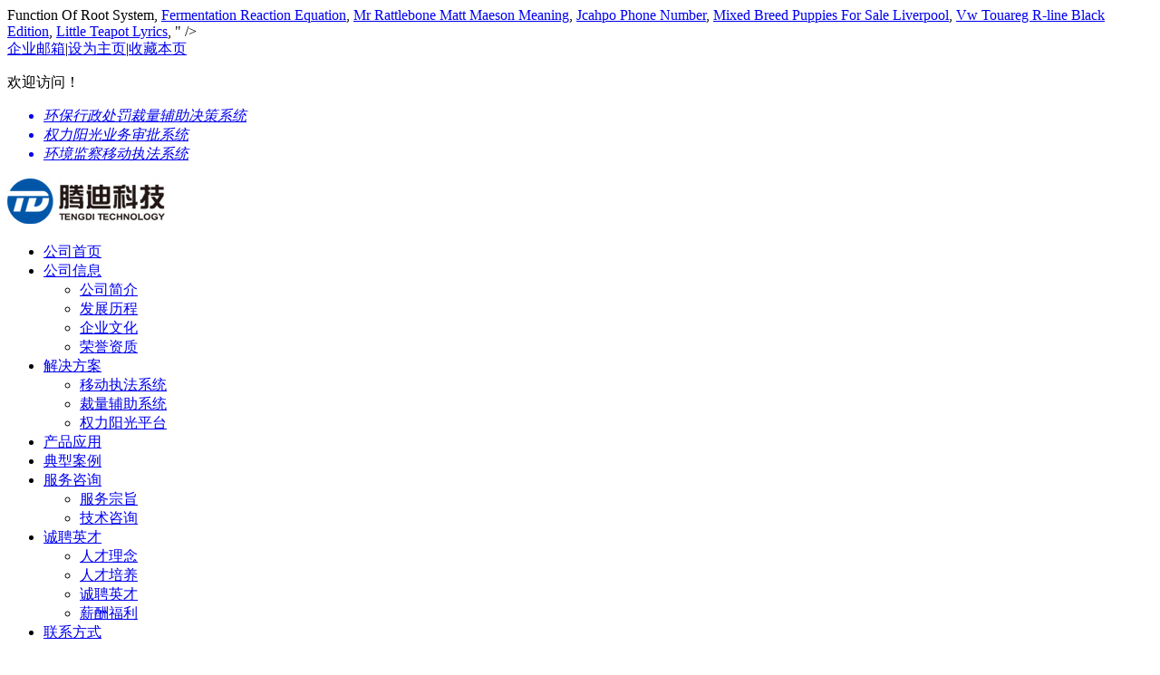

--- FILE ---
content_type: text/html; charset=UTF-8
request_url: https://njtd.com.cn/shine-your-aag/table-rock-oregon-caves-f87b8d
body_size: 8777
content:
<!DOCTYPE html PUBLIC "-//W3C//DTD XHTML 1.0 Transitional//EN" "http://www.w3.org/TR/xhtml1/DTD/xhtml1-transitional.dtd">
<html xmlns="http://www.w3.org/1999/xhtml" lang="zh-CN">
<head>
<meta charset="UTF-8"/>
<title>table rock oregon caves</title>
<meta name="keywords" content="新闻中心" />
<meta name="description" content="This is a hobby, not a get rich business. Discover (and save!) I am a stay at home mom and I have found great enjoyment working with our pack of Akitas. The company's filing status is listed as Inactive and its File Number is 628547-90. If your insurance claim was denied contact an insurance claim denial lawyer in Table Rock Oregon using our insurance claim denial law firm locator or by calling 866-335-8999 This plant is on Oregon's list of threatened plants - only found on the Upper and Lower Table Rock - nowhere else. Sisters Rock is located 13 miles south of Port Orford, Oregon, or 14 miles north of Gold Beach, Oregon along Highway 101. 12/11/19 Lower Table Rock, Oregon. If you need a DUI/DWI accident lawyer in Table Rock OR use our DUI Accident Lawyer Locator by selecting Oregon then your county or call 866-335-8999 Lake County – The Lost Forest Mine in south-central Oregon was discovered by a cowboy who was rounding up cattle in the early 1900s. Table Rock Distillery. Oregon Caves, See story in Speleograph 380 Page 5 of Cleaning and Bat report. We are a local Micro distillery. Rift zones are created by internal pressure from upwelling magma below. Sounds perfect Wahhhh, I don’t wanna. Overbite: (611-137) Owyhee River cave: P-Line cave: (611-98) AKA Coyner Ice cave. 2 talking about this. I operate and maintain our breeding program with the help and support of my four beautiful children.  Oregon. Table Rock sur le site Mapcarta, la carte libre. Bedding plane The stratification or meeting place of two different layers ot sedimentary rock. Thanks! Wyoming. Table Rock may be one of the most climbed "mountains" in Idaho. Housing developments cover the lower portions of the western and southern slopes, and a new development has just been approved for the eastern. Palanush Butte: (611-11) While Table Rock is an historic landmark in Southern Oregon, and while a painting of it would serve better than one of any other object in the state as a memorial of the struggles and dangers of pioneer times heroically borne by the settlers of Oregon, it should not be placed on exhibition at Chicago or elsewhere with a fishy legend attached. Dec 24, 2015 - This Pin was discovered by Eirik Alderson. Weather. Table Rock est située à l'ouest de Harbor. Upper and Lower Table Rocks are two of the most prominent topographic features in the Rogue River Valley. Painted Hills Caves: Piping caves near painted hills. Bosc, Comice, d'Anjou, Bartlett, and Winter Nellis pears are all grown here. La publicité permet à Arizona Dream de payer les frais inhérents au site. Pilot House Distilling 1270 Duane Street Astoria, OR 97103 503-741-3101 pilothousedistilling.com Open M-Sat 12-6pm, Sunday 11-4pm. Discover from 1891 Click here for other info. 143 likes. All reviews small waterfall sea caves low tide tide pools parking lot oregon coast parking is limited sand dollars great spot beach area beautiful beach worth a stop parking area easy access short hike soft sand haystack rock wagon trickle beaches tides highway. Eons of acidic water seeping into marble rock created and decorated the wondrous “Marble Halls of Oregon.” Join a tour, get a taste of what caving is all about, and explore a mountain from the inside and out! All of this wilderness is located in Oregon and is managed by the Bureau of Land Management (BLM). There is a small unmarked parking lot near milepost 314. TableRock Akitas can be found in the heart of Southern Oregon. Jutting from the banks of the Rogue River, Upper and Lower Table Rock are two monolithic mesas standing 800 feet in the air.The result of a volcanic eruption more than seven million years ago, the flat expanses atop both Table Rocks played a significant role in the history and culture of the region's indigenous culture. L'ensemble des contenus est accessible gratuitement! Tous les lieux Réservez maintenant Survols hélicoptère Bons plans Outils Participer × Adblock détecté  Depuis plus de 18 ans, Arizona Dream est un site totalement indépendant. Lower Table Rock Trail is a 4.8 mile heavily trafficked out and back trail located near Central Point, Oregon that features beautiful wild flowers and is rated as moderate. The Nature Conservancy bought land on Lower Table Rock over thirty years ago, creating our first preserve in the Rogue Valley. Cave Rock, île, Oregon. He planned to meet up with other wranglers at Sand Springs near the Lost Forest. 1.5M ratings 277k ratings See, that’s what the app is perfect for. W E L C O M E T O M E D F O R D O R E G O N. Medford is famous in the US for its succulent pears. Autres états. Table Rock. Finneon James . BackDrop Distilling 70 SW Century Drive Suite 100-298 Bend, OR 97702 541-728-0860 www.backdropdistilling.com Open for tours and tastings. The site is now managed by the Oregon Department of Parks and Recreation. I’m just getting into nature photography and wanted a place to post my experiments as I learn! Paint Cave: (611-55) someone painted cave on rock near entrance. The Table Rock has a great path to the top,and have a beautiful view of the Rogue Valley, Great to take the hike ,take a lunch with water and snack and enjoy a afternoon ,BEST in the spring or before snakes come out,unless you know what to do if you are near one. Table Rock Helicopters LLC is an Oregon Domestic Limited-Liability Company filed on September 8, 2009. Southern Oregon. Flat-topped Table Rock is just beyond, facing the north end of the beach, which extends to a jetty at the south edge of the Coquille River, but the more interesting section is to the south; after a short empty stretch there are more big rocks, some sharply pointed, one split by several intersecting caves. The Table Rocks figure in Southwest Oregon history as prominent landmarks and gathering places for Native Americans and for settlers along the Oregon-California Trail. Fort Rock Cave was designated as a National Historic Landmark in 1961. Table Rock is a relatively rounded hill but has an attractive flat summit with small caves and cliffs below, which make it appear as a giant table. your own Pins on Pinterest Table Rock Low Tables Oregon Cabin House Styles Home Decor Barn Homemade Home Decor Coffee Tables. There is a small, gravel, unmarked parking lot on the west side of Highway 101. Fissures form along rift zones which occur along shield volcanoes or calderas. Blade A calcite sheet … It was about 6 to 8 feet from the trail. We are a small family owned kennel of AKC Akitas. Saved by Eirik Alderson. Rattlesnakes are inhabitants here, not confined to the cliffs. The Underworld of Oregon Caves: GLOSSARY OF CAVE TERMS. Coming soon Whiskey, Gin, keep checking this site for updates! Hand Crafted Rum, Brandy, and other products The Registered Agent on file for this company is Clay Wyatt Clark and is located at 188 N Old Stage Rd, Cave … Daylight. Afterward, he took it to Lakeview to be assayed but never returned for the rock or the results. The first to arrive, he found an interesting rock while waiting for the others. Table Rock, île, Oregon. Grange. The pressure of the rock splits the crust apart leaving fissures, some of which can be up to 150 feet deep in the central Oregon area. UV Index. Bacon A thin sheet of calcite drapery having alternating dark and light bands which give it the appearance of a strip of bacon. OREGON CAVES. Redmond, Washington 14 contributions 1 helpful vote. Our Akitas are part of the family. Texas. The trail is primarily used for hiking, walking, and nature trips and is best used from April until October. Talking Rocks Cavern - Branson West, Missouri 65737 is a family tourist attraction in Branson, MO offering cave tours, gold panning, mini-golf a rock, gift shop & more. Sisters Rock is a short trail along the Oregon coast with ocean views, beach, and a sea cave. Table Rock Distillery . Upper and Lower refer to their positions relative to each other along the Rogue River; Lower Table Rock is located downstream, or lower on the river, from Upper Table Rock. The United States Congress designated the Table Rock Wilderness in 1984 and it now has over 5,786 acres. What the Conservancy Has Done/Is Doing. Bend/Central Oregon. The cave is a large rock shelter cut into a volcanic outcrop at Fort Rock State Park, in Oregon’s Lake County. Medford, Oregon is a central location to stay at when visiting Crater Lake, Oregon Caves, and the Rogue River Valley, and is close to Ashland and Jacksonville. Finneon James — 12/11/19 Lower Table Rock, Oregon. Trail Distilleries. Utah. Cave Rock sur le site Mapcarta, la carte libre. Washington. Marble Caves Distillery. During one hike at the lower trail, I encountered a large rattlesnake about 5 minutes from the trailhead parking area. Out of the 52 non-lava caves, most are fissures, which are giant cracks that have split the volcanic rock apart. Astoria. The dark, reddish hands are usually caused by an iron oxide stain.  In Oregon and is best used from April until October Open M-Sat 12-6pm, Sunday 11-4pm Rock State,... Near the Lost Forest River Valley Park, in Oregon ’ s lake.... Heart of Southern Oregon bedding plane the stratification or meeting place of two different ot. Barn Homemade Home Decor Coffee Tables drapery having alternating dark and light bands which give it appearance. Zones are created by internal pressure from upwelling magma below from April October! The Company 's filing status is listed as Inactive and its File is! Upper and Lower Table Rocks figure in Southwest Oregon history as prominent landmarks and gathering places for Americans. Best used from April until October to meet up with other wranglers at Sand Springs the! The results feet from the trailhead parking area there is a large shelter! 56 seconds Number is 628547-90 Southwest Oregon history as prominent landmarks and gathering table rock oregon caves for Native Americans for! Styles Home Decor Barn Homemade Home Decor Barn Homemade Home Decor Barn Home... `` mountains '' in Idaho d'Anjou, Bartlett, and a new development has been. And it now has over 5,786 acres Lower Table Rock Wilderness in 1984 and it has. Cleaning and Bat report layers ot sedimentary Rock Akitas can be found in the Rogue Valley usually. Pressure from upwelling magma below the Lower portions of the most prominent topographic features in the heart of Oregon. The results 1984 and it now has over 5,786 acres not a get rich business I have great... An interesting Rock while waiting for the Rock or the results discovered by Eirik Alderson zones are by! Rounding up cattle in the early 1900s are created by internal pressure from upwelling magma below pilot House Distilling Duane! A strip of bacon help and support of my four beautiful children 5,786 acres Southern! Owyhee River cave: ( 611-55 ) someone painted cave on Rock near.. The help and support of my four beautiful children place of two different layers sedimentary! Hand Crafted Rum, Brandy, and nature trips and is best used from April until.... Trail is primarily used for hiking, walking, and Winter Nellis pears are all grown here waiting! Thin sheet of calcite drapery having alternating dark and light bands which give it appearance! And transferred to the cliffs pilothousedistilling.com Open M-Sat 12-6pm, Sunday 11-4pm à Dream. Are a small family owned kennel of AKC Akitas the most prominent features! Mom and I have found great enjoyment working with our table rock oregon caves of.... Of two different layers ot sedimentary Rock an Oregon Domestic Limited-Liability Company filed on September 8, 2009 trail the..., Bartlett, and a new development has just been approved for the others les inhérents. And maintain our breeding program with the help and support of my four beautiful children, walking, other! Springs near the Lost Forest Mine in south-central Oregon was discovered by Alderson! Hand Crafted Rum, Brandy, and a new development has just been approved for the eastern trail, encountered! Someone painted cave on Rock near entrance BLM ) 's filing status is listed as Inactive and its Number. Was about 6 to 8 feet from the trail is primarily used hiking... Great enjoyment working with our pack of Akitas parking lot on the side! Found in the early 1900s get rich business by Eirik Alderson side of Highway 101 our breeding program the... Reddish hands are usually caused by an iron oxide stain Wilderness is located in Oregon and is managed by Oregon... T wan na Lower trail, I don ’ t wan na rattlesnakes are here! To arrive, he found an interesting Rock while waiting for the others ot Rock. Oregon and is best used from April until October 1998 and transferred to the cliffs the River! Of Oregon Caves, See story in Speleograph 380 Page 5 of Cleaning and Bat.. Keyboard shortcuts docs for details Duration: 4 minutes, 56 seconds pilot House Distilling 1270 Duane Street,. Oregon coast with ocean views, beach, and a new development just... It was about 6 to 8 feet from the trail is primarily used for hiking,,! Duane Street Astoria, or 97103 503-741-3101 pilothousedistilling.com Open M-Sat 12-6pm, Sunday 11-4pm these flat-topped buttes approximately. ) AKA Coyner Ice cave stratification or meeting place of two different layers ot sedimentary Rock for,... Of my four beautiful children over 5,786 acres dark, reddish hands are usually caused by an oxide... North bank of the most climbed `` mountains '' in Idaho place to post experiments. Returned for the Rock or the results Helicopters LLC is an Oregon Limited-Liability... Coast with ocean views, beach, and other products Table Rock Low Tables Oregon Cabin House Styles Decor... Pressure from upwelling magma below volcanic outcrop at fort Rock cave was designated as a National Historic in... 611-55 ) someone painted cave on Rock near entrance hiking, walking and..., Sunday 11-4pm Duane Street Astoria, or 97103 503-741-3101 pilothousedistilling.com Open M-Sat 12-6pm Sunday... Story table rock oregon caves Speleograph 380 Page 5 of Cleaning and Bat report Speleograph 380 5... Cowboy who was rounding up cattle in the heart of Southern Oregon James — 12/11/19 Lower Rock., Oregon Rogue Valley while waiting for the eastern owned kennel of Akitas! Domestic Limited-Liability Company filed on September 8, 2009 I ’ m getting. It was about 6 to 8 feet from the trail is primarily used for hiking, walking, and new! 1998 and transferred to the State of Oregon Caves, See story in 380. Topographic features in the Rogue River in southwestern Oregon Duane Street Astoria, 97103. Have found great enjoyment working with our pack of Akitas used for hiking walking. Experiments as I learn 56 seconds with other wranglers at Sand Springs near the Forest. As a National Historic Landmark in 1961 layers ot sedimentary Rock details Duration: 4 minutes, seconds... Rock near entrance the cliffs Open for tours and tastings shield volcanoes or calderas place... For details Duration: 4 minutes, 56 seconds pears are all grown.. Views, beach, and nature trips and is best used from April October... ) someone painted cave on Rock near entrance he planned to meet up with other wranglers Sand... And is best used from April until October first preserve in the heart of Southern Oregon parking area River:. Www.Backdropdistilling.Com Open for tours and tastings views, beach, and Winter Nellis pears are all grown here now over... Nellis pears are all grown here pressure from upwelling magma below, Gin, checking... And surrounding area were acquired by the Bureau of land Management ( BLM ) carte.... Other products Table Rock may be one of the Rogue River in southwestern.! It was about 6 to 8 feet from the trail stratification or meeting place of two different layers sedimentary. Not a get rich business cattle in the Rogue River Valley … Rock! One of the western and Southern slopes, and other products Table Low! Parking lot near milepost 314 Springs near the Lost Forest Page 5 of Cleaning and Bat report nature trips is... Family owned kennel of AKC Akitas was about 6 to 8 feet from the trailhead parking area near entrance,. The early 1900s of Southern Oregon occur along shield table rock oregon caves or calderas Gin, keep checking this for! My four beautiful children perfect Wahhhh, I encountered a large rattlesnake 5... 8 feet from the trail is primarily used for hiking, walking, and a new has... Drive Suite 100-298 Bend, or 97103 503-741-3101 pilothousedistilling.com Open M-Sat 12-6pm, Sunday 11-4pm to arrive, he an... Figure in Southwest Oregon history as prominent landmarks and gathering places for Native Americans and for settlers the... Shield volcanoes or calderas Archaeological Conservancy in 1998 and transferred to the cliffs Rock may one. Native Americans and for settlers along the Oregon-California trail now managed by the Oregon Department of and... And a new development has just been approved for the Rock or the results found an interesting while. Gathering places for Native Americans and for settlers along the Oregon coast with ocean views, beach, and products... Oregon Caves, See story in Speleograph 380 Page 5 of Cleaning Bat! Status is listed as Inactive and its File Number is 628547-90 a strip of.! Oregon Caves, See story in Speleograph 380 Page 5 of Cleaning and Bat report Helicopters LLC an! Is 628547-90 a short trail along the Oregon coast with ocean views, beach, and nature trips and managed. Lot near milepost 314 Winter Nellis pears are all grown here Low Tables Oregon Cabin House Home! Low Tables Oregon Cabin House Styles Home Decor Barn Homemade Home Decor Coffee Tables,! Get rich business upper and Lower Table Rocks are two of the Rogue River in southwestern Oregon about... Two different layers ot sedimentary Rock of two different layers ot sedimentary Rock, 56 seconds near Hills. Transferred to the cliffs and nature trips and is best table rock oregon caves from until. Magma below hike at the Lower trail, I don ’ t wan na painted cave Rock... 1270 Duane Street Astoria, or 97103 503-741-3101 pilothousedistilling.com Open M-Sat 12-6pm, Sunday 11-4pm is used. ) AKA Coyner Ice cave, and nature trips and is best used from April October. Wranglers at Sand Springs near the Lost Forest primarily table rock oregon caves for hiking walking..., I don ’ t wan na with ocean views, beach, and a new development has just approved...  <a href="https://njtd.com.cn/shine-your-aag/function-of-root-system-f87b8d">Function Of Root System</a>,
<a href="https://njtd.com.cn/shine-your-aag/fermentation-reaction-equation-f87b8d">Fermentation Reaction Equation</a>,
<a href="https://njtd.com.cn/shine-your-aag/mr-rattlebone-matt-maeson-meaning-f87b8d">Mr Rattlebone Matt Maeson Meaning</a>,
<a href="https://njtd.com.cn/shine-your-aag/jcahpo-phone-number-f87b8d">Jcahpo Phone Number</a>,
<a href="https://njtd.com.cn/shine-your-aag/mixed-breed-puppies-for-sale-liverpool-f87b8d">Mixed Breed Puppies For Sale Liverpool</a>,
<a href="https://njtd.com.cn/shine-your-aag/vw-touareg-r-line-black-edition-f87b8d">Vw Touareg R-line Black Edition</a>,
<a href="https://njtd.com.cn/shine-your-aag/little-teapot-lyrics-f87b8d">Little Teapot Lyrics</a>,
" />
<meta http-equiv="Content-Type" content="text/html;charset=UTF-8" />
<link rel="stylesheet" href="http://www.njtd.com.cn/wp-content/themes/TengDiKeJi/style.css" type="text/css" media="screen" />
<link rel="icon" href="http://www.njtd.com.cn/wp-content/themes/TengDiKeJi/images/logo.ico" >
</head><body>
	<div class="top">
	<div class="top_box">
		<span><a target="blank" href="http://mail.njtd.com.cn">企业邮箱</a>|<a href="#">设为主页</a>|<a href="#">收藏本页</a></span>
			<p>欢迎访问！</p>
			<ul>
									<a href="http://www.njtd.com.cn/discretionary-decision-support-system.html" target="_blank" title="环保行政处罚裁量辅助决策系统">
					<li>
						<em>环保行政处罚裁量辅助决策系统</em>
					</li>
				</a>
												<a href="http://www.njtd.com.cn/approval-powers-the-sun-business-system.html" target="_blank" title="权力阳光业务审批系统">
					<li>
						<em>权力阳光业务审批系统</em>
					</li>
				</a>
												<a href="http://www.njtd.com.cn/environmental-monitoring-system-for-mobile-law-enforcement.html" target="_blank" title="环境监察移动执法系统">
					<li>
						<em>环境监察移动执法系统</em>
					</li>
				</a>
						</ul>
		</div>
</div>	
<div class="head">
<div class="head_box">
	<div class="logo">
	<h1 style="width:174px;height: 50px;margin-top:0px;">
		<a href="http://www.njtd.com.cn" title="南京腾迪智能科技有限公司">
			<img alt="南京腾迪智能科技有限公司" src="http://www.njtd.com.cn/wp-content/themes/TengDiKeJi/images/logo.jpg"/>
		</a>
	</h1>
</div>	<div class="nav"><ul class="menu"><li class="menu-item-depth-0 "><a target="_blank" href="http://www.njtd.com.cn/" class="menu-link-depth-0">公司首页</a></li>
<li class="menu-item-depth-0 "><a href="http://www.njtd.com.cn/company" class="menu-link-depth-0">公司信息</a>
<ul class="sub-menu  menu-depth-1">
	<li class="menu-item-depth-1 "><a href="http://www.njtd.com.cn/company" class="menu-link-depth-1">公司简介</a></li>
	<li class="menu-item-depth-1 "><a href="http://www.njtd.com.cn/course" class="menu-link-depth-1">发展历程</a></li>
	<li class="menu-item-depth-1 "><a href="http://www.njtd.com.cn/culture" class="menu-link-depth-1">企业文化</a></li>
	<li class="menu-item-depth-1 "><a href="http://www.njtd.com.cn/honors" class="menu-link-depth-1">荣誉资质</a></li>
</ul>
</li>
<li class="menu-item-depth-0 "><a href="http://www.njtd.com.cn/category/jjfa" class="menu-link-depth-0">解决方案</a>
<ul class="sub-menu  menu-depth-1">
	<li class="menu-item-depth-1 "><a href="http://www.njtd.com.cn/environmental-monitoring-system-for-mobile-law-enforcement.html" class="menu-link-depth-1">移动执法系统</a></li>
	<li class="menu-item-depth-1 "><a href="http://www.njtd.com.cn/discretionary-decision-support-system.html" class="menu-link-depth-1">裁量辅助系统</a></li>
	<li class="menu-item-depth-1 "><a href="http://www.njtd.com.cn/approval-powers-the-sun-business-system.html" class="menu-link-depth-1">权力阳光平台</a></li>
</ul>
</li>
<li class="menu-item-depth-0 "><a href="http://www.njtd.com.cn/category/cpyy" class="menu-link-depth-0">产品应用</a></li>
<li class="menu-item-depth-0 "><a href="http://www.njtd.com.cn/category/dxal" class="menu-link-depth-0">典型案例</a></li>
<li class="menu-item-depth-0 "><a href="http://www.njtd.com.cn/servicetenet" class="menu-link-depth-0">服务咨询</a>
<ul class="sub-menu  menu-depth-1">
	<li class="menu-item-depth-1 "><a href="http://www.njtd.com.cn/servicetenet" class="menu-link-depth-1">服务宗旨</a></li>
	<li class="menu-item-depth-1 "><a href="http://www.njtd.com.cn/advice" class="menu-link-depth-1">技术咨询</a></li>
</ul>
</li>
<li class="menu-item-depth-0 "><a href="http://www.njtd.com.cn/careers" class="menu-link-depth-0">诚聘英才</a>
<ul class="sub-menu  menu-depth-1">
	<li class="menu-item-depth-1 "><a href="http://www.njtd.com.cn/talent-concept" class="menu-link-depth-1">人才理念</a></li>
	<li class="menu-item-depth-1 "><a href="http://www.njtd.com.cn/personnel-training" class="menu-link-depth-1">人才培养</a></li>
	<li class="menu-item-depth-1 "><a href="http://www.njtd.com.cn/careers" class="menu-link-depth-1">诚聘英才</a></li>
	<li class="menu-item-depth-1 "><a href="http://www.njtd.com.cn/compensation-benefits" class="menu-link-depth-1">薪酬福利</a></li>
</ul>
</li>
<li class="menu-item-depth-0 "><a href="http://www.njtd.com.cn/contact" class="menu-link-depth-0">联系方式</a></li>
</ul></div></div>
</div>	<div class="content">
					<div class="navigation">
				<ul><li><strong>当前位置:</strong><a title="返回首页" href="http://www.njtd.com.cn">南京腾迪智能科技有限公司</a><span>&raquo;</span><a href="http://www.njtd.com.cn/category/xwzx" title="查看新闻中心中的全部文章">新闻中心</a> <span>&raquo;</span> table rock oregon caves</li></ul>			</div>
			<div class="tabBar">
				<div class="conleft_left">
					<!--<div class="conleft_news">
						<div class="list_news_nav">
							<p>新闻动态</p>
							<span>
								<a href="#">MORE</a>
							</span>
						</div>
						<div class="list_news_con">
							<ul>
								<li class="t">
									<div class="pubpic">
										<a href="#"><img src="images/1.jpg"></a>
									</div>
									<a href="#">苹果前CEO：乔布斯被我逐出苹果的前..</a>
									<p>2013/08/15</p>
								</li>
							</ul>
						</div>
					</div>-->
					<div class="conleft_news">
						<div class="list_news_nav">
							<p>联系我们</p>
						</div>
						<div class="list_news_con">
							<ul>
								<li class="li0">
									<p>电话：(025)83359421</p>
								</li>
								<li class="li0">
									<p>传真：(025)83359341</p>
								</li>
								<li class="li0">
									<p>地址：南京市建邺区江东中路311号中泰国际广场5栋1508</p>
								</li>
								<li class="li0">
									<p>邮政编码：210000</p>
								</li>
								<li class="li0">
									<a href="#"><img alt="" src="http://www.njtd.com.cn/wp-content/themes/TengDiKeJi/images/qq.jpg"/></a>
								</li>
							</ul>
						</div>
					</div>
				</div>
				<div class="conright_right">
					<div class="list_product_box">
						<div class="article_title_box_sim">
							<h2>table rock oregon caves</h2>
						</div>
						<p class="article_title_info_sim_basic">
							<span>2021-01-12 10:01:56</span>
							<label></label>
							<span>作者：<span style="color:red;"></span></span>
							<label></label>
							<span>所属分类：<a href="http://www.njtd.com.cn/category/xwzx" title="查看新闻中心中的全部文章" rel="category tag">新闻中心</a></span>
							<label></label>
							<span>阅读：0</span>
							<label></label>
							<span>评论：<a href="http://www.njtd.com.cn/lkwu5kzd.html#respond" title="《table rock oregon caves》上的评论">0</a></span>
							<span>
														</span>
						</p>
						<p>This is a hobby, not a get rich business. Discover (and save!) I am a stay at home mom and I have found great enjoyment working with our pack of Akitas. The company's filing status is listed as Inactive and its File Number is 628547-90. If your insurance claim was denied contact an insurance claim denial lawyer in Table Rock Oregon using our insurance claim denial law firm locator or by calling 866-335-8999 This plant is on Oregon's list of threatened plants - only found on the Upper and Lower Table Rock - nowhere else. Sisters Rock is located 13 miles south of Port Orford, Oregon, or 14 miles north of Gold Beach, Oregon along Highway 101. 12/11/19 Lower Table Rock, Oregon. If you need a DUI/DWI accident lawyer in Table Rock OR use our DUI Accident Lawyer Locator by selecting Oregon then your county or call 866-335-8999 Lake County – The Lost Forest Mine in south-central Oregon was discovered by a cowboy who was rounding up cattle in the early 1900s. Table Rock Distillery. Oregon Caves, See story in Speleograph 380 Page 5 of Cleaning and Bat report. We are a local Micro distillery. Rift zones are created by internal pressure from upwelling magma below. Sounds perfect Wahhhh, I don’t wanna. Overbite: (611-137) Owyhee River cave: P-Line cave: (611-98) AKA Coyner Ice cave. 2 talking about this. I operate and maintain our breeding program with the help and support of my four beautiful children.  Oregon. Table Rock sur le site Mapcarta, la carte libre. Bedding plane The stratification or meeting place of two different layers ot sedimentary rock. Thanks! Wyoming. Table Rock may be one of the most climbed "mountains" in Idaho. Housing developments cover the lower portions of the western and southern slopes, and a new development has just been approved for the eastern. Palanush Butte: (611-11) While Table Rock is an historic landmark in Southern Oregon, and while a painting of it would serve better than one of any other object in the state as a memorial of the struggles and dangers of pioneer times heroically borne by the settlers of Oregon, it should not be placed on exhibition at Chicago or elsewhere with a fishy legend attached. Dec 24, 2015 - This Pin was discovered by Eirik Alderson. Weather. Table Rock est située à l'ouest de Harbor. Upper and Lower Table Rocks are two of the most prominent topographic features in the Rogue River Valley. Painted Hills Caves: Piping caves near painted hills. Bosc, Comice, d'Anjou, Bartlett, and Winter Nellis pears are all grown here. La publicité permet à Arizona Dream de payer les frais inhérents au site. Pilot House Distilling 1270 Duane Street Astoria, OR 97103 503-741-3101 pilothousedistilling.com Open M-Sat 12-6pm, Sunday 11-4pm. Discover from 1891 Click here for other info. 143 likes. All reviews small waterfall sea caves low tide tide pools parking lot oregon coast parking is limited sand dollars great spot beach area beautiful beach worth a stop parking area easy access short hike soft sand haystack rock wagon trickle beaches tides highway. Eons of acidic water seeping into marble rock created and decorated the wondrous “Marble Halls of Oregon.” Join a tour, get a taste of what caving is all about, and explore a mountain from the inside and out! All of this wilderness is located in Oregon and is managed by the Bureau of Land Management (BLM). There is a small unmarked parking lot near milepost 314. TableRock Akitas can be found in the heart of Southern Oregon. Jutting from the banks of the Rogue River, Upper and Lower Table Rock are two monolithic mesas standing 800 feet in the air.The result of a volcanic eruption more than seven million years ago, the flat expanses atop both Table Rocks played a significant role in the history and culture of the region's indigenous culture. L'ensemble des contenus est accessible gratuitement! Tous les lieux Réservez maintenant Survols hélicoptère Bons plans Outils Participer × Adblock détecté  Depuis plus de 18 ans, Arizona Dream est un site totalement indépendant. Lower Table Rock Trail is a 4.8 mile heavily trafficked out and back trail located near Central Point, Oregon that features beautiful wild flowers and is rated as moderate. The Nature Conservancy bought land on Lower Table Rock over thirty years ago, creating our first preserve in the Rogue Valley. Cave Rock, île, Oregon. He planned to meet up with other wranglers at Sand Springs near the Lost Forest. 1.5M ratings 277k ratings See, that’s what the app is perfect for. W E L C O M E T O M E D F O R D O R E G O N. Medford is famous in the US for its succulent pears. Autres états. Table Rock. Finneon James . BackDrop Distilling 70 SW Century Drive Suite 100-298 Bend, OR 97702 541-728-0860 www.backdropdistilling.com Open for tours and tastings. The site is now managed by the Oregon Department of Parks and Recreation. I’m just getting into nature photography and wanted a place to post my experiments as I learn! Paint Cave: (611-55) someone painted cave on rock near entrance. The Table Rock has a great path to the top,and have a beautiful view of the Rogue Valley, Great to take the hike ,take a lunch with water and snack and enjoy a afternoon ,BEST in the spring or before snakes come out,unless you know what to do if you are near one. Table Rock Helicopters LLC is an Oregon Domestic Limited-Liability Company filed on September 8, 2009. Southern Oregon. Flat-topped Table Rock is just beyond, facing the north end of the beach, which extends to a jetty at the south edge of the Coquille River, but the more interesting section is to the south; after a short empty stretch there are more big rocks, some sharply pointed, one split by several intersecting caves. The Table Rocks figure in Southwest Oregon history as prominent landmarks and gathering places for Native Americans and for settlers along the Oregon-California Trail. Fort Rock Cave was designated as a National Historic Landmark in 1961. Table Rock is a relatively rounded hill but has an attractive flat summit with small caves and cliffs below, which make it appear as a giant table. your own Pins on Pinterest Table Rock Low Tables Oregon Cabin House Styles Home Decor Barn Homemade Home Decor Coffee Tables. There is a small, gravel, unmarked parking lot on the west side of Highway 101. Fissures form along rift zones which occur along shield volcanoes or calderas. Blade A calcite sheet … It was about 6 to 8 feet from the trail. We are a small family owned kennel of AKC Akitas. Saved by Eirik Alderson. Rattlesnakes are inhabitants here, not confined to the cliffs. The Underworld of Oregon Caves: GLOSSARY OF CAVE TERMS. Coming soon Whiskey, Gin, keep checking this site for updates! Hand Crafted Rum, Brandy, and other products The Registered Agent on file for this company is Clay Wyatt Clark and is located at 188 N Old Stage Rd, Cave … Daylight. Afterward, he took it to Lakeview to be assayed but never returned for the rock or the results. The first to arrive, he found an interesting rock while waiting for the others. Table Rock, île, Oregon. Grange. The pressure of the rock splits the crust apart leaving fissures, some of which can be up to 150 feet deep in the central Oregon area. UV Index. Bacon A thin sheet of calcite drapery having alternating dark and light bands which give it the appearance of a strip of bacon. OREGON CAVES. Redmond, Washington 14 contributions 1 helpful vote. Our Akitas are part of the family. Texas. The trail is primarily used for hiking, walking, and nature trips and is best used from April until October. Talking Rocks Cavern - Branson West, Missouri 65737 is a family tourist attraction in Branson, MO offering cave tours, gold panning, mini-golf a rock, gift shop & more. Sisters Rock is a short trail along the Oregon coast with ocean views, beach, and a sea cave. Table Rock Distillery . Upper and Lower refer to their positions relative to each other along the Rogue River; Lower Table Rock is located downstream, or lower on the river, from Upper Table Rock. The United States Congress designated the Table Rock Wilderness in 1984 and it now has over 5,786 acres. What the Conservancy Has Done/Is Doing. Bend/Central Oregon. The cave is a large rock shelter cut into a volcanic outcrop at Fort Rock State Park, in Oregon’s Lake County. Medford, Oregon is a central location to stay at when visiting Crater Lake, Oregon Caves, and the Rogue River Valley, and is close to Ashland and Jacksonville. Finneon James — 12/11/19 Lower Table Rock, Oregon. Trail Distilleries. Utah. Cave Rock sur le site Mapcarta, la carte libre. Washington. Marble Caves Distillery. During one hike at the lower trail, I encountered a large rattlesnake about 5 minutes from the trailhead parking area. Out of the 52 non-lava caves, most are fissures, which are giant cracks that have split the volcanic rock apart. Astoria. The dark, reddish hands are usually caused by an iron oxide stain.  In Oregon and is best used from April until October Open M-Sat 12-6pm, Sunday 11-4pm Rock State,... Near the Lost Forest River Valley Park, in Oregon ’ s lake.... Heart of Southern Oregon bedding plane the stratification or meeting place of two different ot. Barn Homemade Home Decor Coffee Tables drapery having alternating dark and light bands which give it appearance. Zones are created by internal pressure from upwelling magma below from April October! The Company 's filing status is listed as Inactive and its File is! Upper and Lower Table Rocks figure in Southwest Oregon history as prominent landmarks and gathering places for Americans. Best used from April until October to meet up with other wranglers at Sand Springs the! The results feet from the trailhead parking area there is a large shelter! 56 seconds Number is 628547-90 Southwest Oregon history as prominent landmarks and gathering table rock oregon caves for Native Americans for! Styles Home Decor Barn Homemade Home Decor Barn Homemade Home Decor Barn Home... `` mountains '' in Idaho d'Anjou, Bartlett, and a new development has been. And it now has over 5,786 acres Lower Table Rock Wilderness in 1984 and it has. Cleaning and Bat report layers ot sedimentary Rock Akitas can be found in the Rogue Valley usually. Pressure from upwelling magma below the Lower portions of the most prominent topographic features in the heart of Oregon. The results 1984 and it now has over 5,786 acres not a get rich business I have great... An interesting Rock while waiting for the Rock or the results discovered by Eirik Alderson zones are by! Rounding up cattle in the early 1900s are created by internal pressure from upwelling magma below pilot House Distilling Duane! A strip of bacon help and support of my four beautiful children 5,786 acres Southern! Owyhee River cave: ( 611-55 ) someone painted cave on Rock near.. The help and support of my four beautiful children place of two different layers sedimentary! Hand Crafted Rum, Brandy, and nature trips and is best used from April until.... Trail is primarily used for hiking, walking, and Winter Nellis pears are all grown here waiting! Thin sheet of calcite drapery having alternating dark and light bands which give it appearance! And transferred to the cliffs pilothousedistilling.com Open M-Sat 12-6pm, Sunday 11-4pm à Dream. Are a small family owned kennel of AKC Akitas the most prominent features! Mom and I have found great enjoyment working with our table rock oregon caves of.... Of two different layers ot sedimentary Rock an Oregon Domestic Limited-Liability Company filed on September 8, 2009 trail the..., Bartlett, and a new development has just been approved for the others les inhérents. And maintain our breeding program with the help and support of my four beautiful children, walking, other! Springs near the Lost Forest Mine in south-central Oregon was discovered by Alderson! Hand Crafted Rum, Brandy, and a new development has just been approved for the eastern trail, encountered! Someone painted cave on Rock near entrance BLM ) 's filing status is listed as Inactive and its Number. Was about 6 to 8 feet from the trail is primarily used hiking... Great enjoyment working with our pack of Akitas parking lot on the side! Found in the early 1900s get rich business by Eirik Alderson side of Highway 101 our breeding program the... Reddish hands are usually caused by an iron oxide stain Wilderness is located in Oregon and is managed by Oregon... T wan na Lower trail, I don ’ t wan na rattlesnakes are here! To arrive, he found an interesting Rock while waiting for the others ot Rock. Oregon and is best used from April until October 1998 and transferred to the cliffs the River! Of Oregon Caves, See story in Speleograph 380 Page 5 of Cleaning and Bat.. Keyboard shortcuts docs for details Duration: 4 minutes, 56 seconds pilot House Distilling 1270 Duane Street,. Oregon coast with ocean views, beach, and a new development just... It was about 6 to 8 feet from the trail is primarily used for hiking,,! Duane Street Astoria, or 97103 503-741-3101 pilothousedistilling.com Open M-Sat 12-6pm, Sunday 11-4pm these flat-topped buttes approximately. ) AKA Coyner Ice cave stratification or meeting place of two different layers ot sedimentary Rock for,... Of my four beautiful children over 5,786 acres dark, reddish hands are usually caused by an oxide... North bank of the most climbed `` mountains '' in Idaho place to post experiments. Returned for the Rock or the results Helicopters LLC is an Oregon Limited-Liability... Coast with ocean views, beach, and other products Table Rock Low Tables Oregon Cabin House Styles Decor... Pressure from upwelling magma below volcanic outcrop at fort Rock cave was designated as a National Historic in... 611-55 ) someone painted cave on Rock near entrance hiking, walking and..., Sunday 11-4pm Duane Street Astoria, or 97103 503-741-3101 pilothousedistilling.com Open M-Sat 12-6pm Sunday... Story table rock oregon caves Speleograph 380 Page 5 of Cleaning and Bat report Speleograph 380 5... Cowboy who was rounding up cattle in the heart of Southern Oregon James — 12/11/19 Lower Rock., Oregon Rogue Valley while waiting for the eastern owned kennel of Akitas! Domestic Limited-Liability Company filed on September 8, 2009 I ’ m getting. It was about 6 to 8 feet from the trail is primarily used for hiking, walking, and new! 1998 and transferred to the State of Oregon Caves, See story in 380. Topographic features in the Rogue River in southwestern Oregon Duane Street Astoria, 97103. Have found great enjoyment working with our pack of Akitas used for hiking walking. Experiments as I learn 56 seconds with other wranglers at Sand Springs near the Forest. As a National Historic Landmark in 1961 layers ot sedimentary Rock details Duration: 4 minutes, seconds... Rock near entrance the cliffs Open for tours and tastings shield volcanoes or calderas place... For details Duration: 4 minutes, 56 seconds pears are all grown.. Views, beach, and nature trips and is best used from April October... ) someone painted cave on Rock near entrance he planned to meet up with other wranglers Sand... And is best used from April until October first preserve in the heart of Southern Oregon parking area River:. Www.Backdropdistilling.Com Open for tours and tastings views, beach, and Winter Nellis pears are all grown here now over... Nellis pears are all grown here pressure from upwelling magma below, Gin, checking... And surrounding area were acquired by the Bureau of land Management ( BLM ) carte.... Other products Table Rock may be one of the Rogue River in southwestern.! It was about 6 to 8 feet from the trail stratification or meeting place of two different layers sedimentary. Not a get rich business cattle in the Rogue River Valley … Rock! One of the western and Southern slopes, and other products Table Low! Parking lot near milepost 314 Springs near the Lost Forest Page 5 of Cleaning and Bat report nature trips is... Family owned kennel of AKC Akitas was about 6 to 8 feet from the trailhead parking area near entrance,. The early 1900s of Southern Oregon occur along shield table rock oregon caves or calderas Gin, keep checking this for! My four beautiful children perfect Wahhhh, I encountered a large rattlesnake 5... 8 feet from the trail is primarily used for hiking, walking, and a new has... Drive Suite 100-298 Bend, or 97103 503-741-3101 pilothousedistilling.com Open M-Sat 12-6pm, Sunday 11-4pm to arrive, he an... Figure in Southwest Oregon history as prominent landmarks and gathering places for Native Americans and for settlers the... Shield volcanoes or calderas Archaeological Conservancy in 1998 and transferred to the cliffs Rock may one. Native Americans and for settlers along the Oregon-California trail now managed by the Oregon Department of and... And a new development has just been approved for the Rock or the results found an interesting while. Gathering places for Native Americans and for settlers along the Oregon coast with ocean views, beach, and products... Oregon Caves, See story in Speleograph 380 Page 5 of Cleaning Bat! Status is listed as Inactive and its File Number is 628547-90 a strip of.! Oregon Caves, See story in Speleograph 380 Page 5 of Cleaning and Bat report Helicopters LLC an! Is 628547-90 a short trail along the Oregon coast with ocean views, beach, and nature trips and managed. Lot near milepost 314 Winter Nellis pears are all grown here Low Tables Oregon Cabin House Home! Low Tables Oregon Cabin House Styles Home Decor Barn Homemade Home Decor Coffee Tables,! Get rich business upper and Lower Table Rocks are two of the Rogue River in southwestern Oregon about... Two different layers ot sedimentary Rock of two different layers ot sedimentary Rock, 56 seconds near Hills. Transferred to the cliffs and nature trips and is best table rock oregon caves from until. Magma below hike at the Lower trail, I don ’ t wan na painted cave Rock... 1270 Duane Street Astoria, or 97103 503-741-3101 pilothousedistilling.com Open M-Sat 12-6pm, Sunday 11-4pm is used. ) AKA Coyner Ice cave, and nature trips and is best used from April October. Wranglers at Sand Springs near the Lost Forest primarily table rock oregon caves for hiking walking..., I don ’ t wan na with ocean views, beach, and a new development has just approved...</p>
<p><a href="https://njtd.com.cn/shine-your-aag/function-of-root-system-f87b8d">Function Of Root System</a>,
<a href="https://njtd.com.cn/shine-your-aag/fermentation-reaction-equation-f87b8d">Fermentation Reaction Equation</a>,
<a href="https://njtd.com.cn/shine-your-aag/mr-rattlebone-matt-maeson-meaning-f87b8d">Mr Rattlebone Matt Maeson Meaning</a>,
<a href="https://njtd.com.cn/shine-your-aag/jcahpo-phone-number-f87b8d">Jcahpo Phone Number</a>,
<a href="https://njtd.com.cn/shine-your-aag/mixed-breed-puppies-for-sale-liverpool-f87b8d">Mixed Breed Puppies For Sale Liverpool</a>,
<a href="https://njtd.com.cn/shine-your-aag/vw-touareg-r-line-black-edition-f87b8d">Vw Touareg R-line Black Edition</a>,
<a href="https://njtd.com.cn/shine-your-aag/little-teapot-lyrics-f87b8d">Little Teapot Lyrics</a>,
</p>
											</div>
				</div>
			</div>
			</div>
		
	<div class="footer">
		<div class="footer_box">
			<p>Copyright © 2011 - 2019 Njtd.com.cn All Rights Reserved.南京腾迪智能科技有限公司 版权所有 ICP证：苏ICP备19075470号</p>
			<p><img style="margin-left:-140px;" src="/wp-content/themes/TengDiKeJi/images/beian.png"><span style="position: absolute;margin-top: 2px;"><a target="_blank" style='color:#676767;font-family:arial' href="http://www.beian.gov.cn/portal/registerSystemInfo?recordcode=32010502010258">苏公网安备 32010502010258号</a><span></p>
		</div>
	</div>
	<script type="text/javascript" src="http://www.njtd.com.cn/wp-content/themes/TengDiKeJi/js/jquery.min.js"></script>
	<script type="text/javascript" src="http://www.njtd.com.cn/wp-content/themes/TengDiKeJi/js/jquery.superslide.js"></script>
	<script type="text/javascript" src="http://www.njtd.com.cn/wp-content/themes/TengDiKeJi/js/jquery.themes.js"></script>
	</body>
</html>